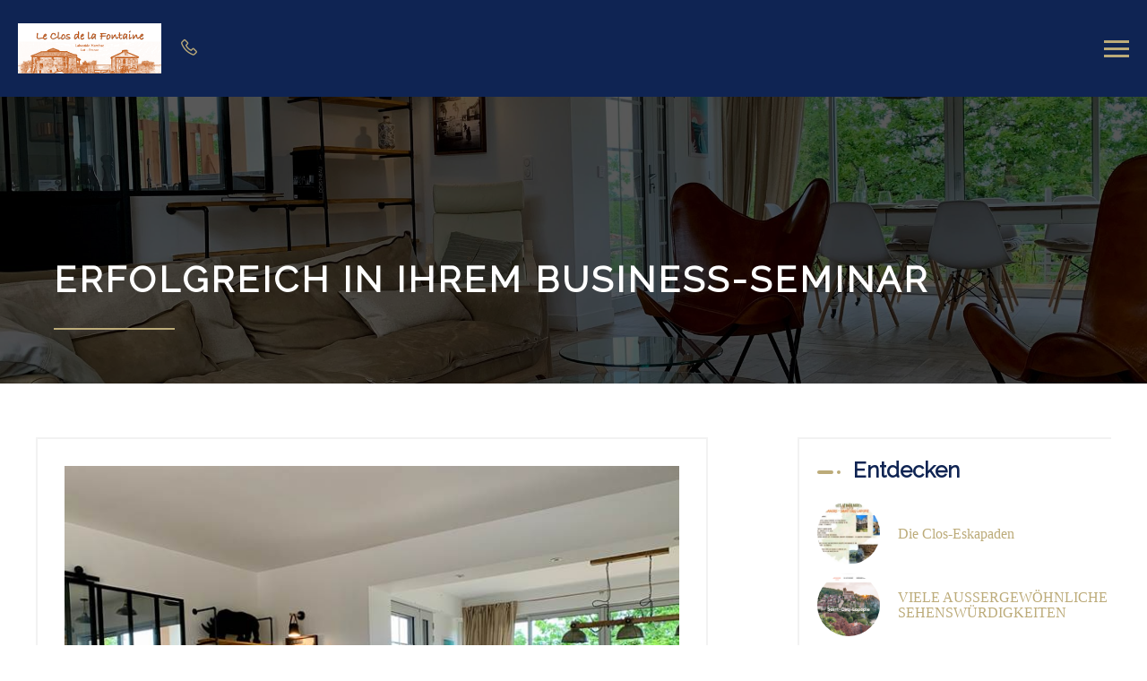

--- FILE ---
content_type: text/html
request_url: https://www.closdelafontainelabastidemarnhac.com/de-DE/Pr%C3%A4sentation/erfolgreich-in-ihrem-business-seminar.html
body_size: 9317
content:










<!DOCTYPE html>
<html lang="de" culture="de-DE">

<head>
    <title>Erfolgreich in Ihrem Business-Seminar - Le Clos de la Fontaine Maison d'H&#244;tes de Charme &amp; SPA - CAHORS - LABASTIDE MARNHAC - FRANCE</title>
    <meta name="description" content="Auf der Suche nach den wichtigsten Erfolgsfaktoren eines Seminars finden Sie hier: 1- Definieren Sie ein oder mehrere klare Ziele 2- W&#228;hlen Sie ein gu...">
    
<meta http-equiv="Content-Type" content="text/html; charset=UTF-8">
<meta charset="utf-8">
<meta http-equiv="X-UA-Compatible" content="IE=edge">
<meta name="viewport" content="width=device-width, initial-scale=1.0, maximum-scale=1.0, user-scalable=no">
<meta name="format-detection" content="telephone=no">
<meta name="apple-mobile-web-app-capable" content="yes">
<meta id="Meta-lang" http-equiv="content-language" content="de" data-date-format="dd/mm/yyyy">



    <link rel="canonical" href="" />
    <meta property="og:url" content="" />
    <meta property="og:title" content="Erfolgreich in Ihrem Business-Seminar" />
    <meta property="og:image" content="https://medias.elloha.com/crop-300x200/b13bcd4c-07d3-47e4-8323-a5363c015d99/salon-%26-salle-%c3%a0-manger.jpeg" />
    <meta property="og:description" content="Auf der Suche nach den wichtigsten Erfolgsfaktoren eines Seminars finden Sie hier:&lt;br&gt; 1- Definieren Sie ein oder mehrere &lt;strong&gt;klare Ziele&lt;/strong&gt;..." />
    <link rel="shortcut icon" type="image/x-icon" href="https://www.closdelafontainelabastidemarnhac.com/Logo Maison d'H&#244;tes CARR&#201;.jpg" />
    <link rel="preconnect" href="https://fonts.googleapis.com">
    <link rel="preconnect" href="https://fonts.gstatic.com" crossorigin>
    <link href="https://fonts.googleapis.com/css2?family=Raleway&amp;display=swap" rel="stylesheet">
    <link href="" rel="stylesheet">
    <link rel="stylesheet" type="text/css" href="https://static.elloha.com/webgen/css/line-awesome/line-awesome.min.css">
    <link rel="stylesheet" type="text/css" href="https://static.elloha.com/webgen/css/font-awesome.min.css">
    <link rel="stylesheet" type="text/css" href="https://static.elloha.com/webgen/css/fa-brands.min.css">
    <link rel="stylesheet" type="text/css" href="https://static.elloha.com/webgen/css/ionicons/ionicons.min.css">
    <link rel="stylesheet" type="text/css" href="https://unpkg.com/ionicons@4.5.10-0/dist/css/ionicons.min.css">
    <link rel="stylesheet" type="text/css" href="https://static.elloha.com/webgen/css/bootstrap/bootstrap-min.css">
    <link rel="stylesheet" type="text/css" href="https://static.elloha.com/webgen/css/slick.min.css">
    <link rel="stylesheet" type="text/css" href="https://static.elloha.com/webgen/css/slick-theme.min.css">
    <link rel="stylesheet" type="text/css" href="https://static.elloha.com/webgen/css/owl.carousel.2.3.4.min.css">
    <link rel="stylesheet" type="text/css" href="https://static.elloha.com/webgen/css/owl.theme.default.2.3.4.min.css">
    <link rel="stylesheet" type="text/css" href="https://static.elloha.com/webgen/css/jquery-ui.min.css">
    <link rel="stylesheet" type="text/css" href="https://static.elloha.com/webgen/css/lightgallery.min.css">
    <link rel="stylesheet" type="text/css" href="https://static.elloha.com/webgen/css/animate.min.css">
    <link rel="stylesheet" type="text/css" href="https://static.elloha.com/webgen/css/magnific-popup.min.css">
    <link rel="stylesheet" href="https://maxst.icons8.com/vue-static/landings/line-awesome/line-awesome/1.3.0/css/line-awesome.min.css">
    <link rel="stylesheet" href="https://code.jquery.com/ui/1.12.1/themes/base/jquery-ui.css">
    <link href="https://fonts.googleapis.com/css2?family=Inter:wght@400;700&display=swap" rel="stylesheet">
    <link rel="stylesheet" href="https://code.jquery.com/ui/1.12.1/themes/base/jquery-ui.css">
    <link rel="stylesheet" href="https://cdnjs.cloudflare.com/ajax/libs/jquery-modal/0.9.1/jquery.modal.min.css" />
    <link rel="stylesheet" href="https://cdnjs.cloudflare.com/ajax/libs/bootstrap-daterangepicker/3.0.5/daterangepicker.css">
    <link rel="stylesheet" type="text/css" href="https://www.closdelafontainelabastidemarnhac.com/css/common.min.css?v=Modele-04-01_">
    <link rel="stylesheet" type="text/css" href="https://www.closdelafontainelabastidemarnhac.com/css/elloha-template-04.min.css?v=Modele-04-01_">
    <link rel="stylesheet" type="text/css" href="https://www.closdelafontainelabastidemarnhac.com/css/custom.css?v=Modele-04-01_">
</head>
<body>
    <script>(function(i, s, o, g, r, a, m) {
			i['GoogleAnalyticsObject'] = r;
			i[r] = i[r] || function() { (i[r].q = i[r].q || []).push(arguments) }, i[r].l = 1 * new Date();
			a = s.createElement(o), m = s.getElementsByTagName(o)[0];
			a.async = 1;
			a.src = g;
			m.parentNode.insertBefore(a, m)
			})(window, document, 'script', '//www.google-analytics.com/analytics.js', 'ga');
			ga('create', '', 'auto', { allowLinker: true, cookieDomain: 'auto' });
			ga('require', 'linker');
			ga('linker:autoLink', ['reservation.elloha.com']);
			// Tjs utiliser clientId. Utilisé dans le js des widgets Be (widget-loader.js)
			var clientId;
			ga(function(tracker) {
				clientId = tracker.get('linkerParam');
			});
			ga('create', 'UA-72326222-3', 'auto', { allowLinker: true, cookieDomain: 'auto', name: 'clientTracker' });
			ga('clientTracker.require', 'linker');ga('clientTracker.linker:autoLink', ['reservation.elloha.com']);
			ga('send', 'pageview');
			ga('clientTracker.send','pageview',{'dimension1': '857816bc-182a-4a2d-9a38-a49b7c7b16e3'});</script>
<script async src='https://www.googletagmanager.com/gtag/js?id=G-GZPYVD4RQ0'></script>
                    <script>
                        window.dataLayer = window.dataLayer || [];
                        function gtag() { dataLayer.push(arguments); }
                        gtag('js', new Date());
                        gtag('config', 'G-GZPYVD4RQ0');
                        
                        gtag('event', 'view_website', {"product_id":"857816bc-182a-4a2d-9a38-a49b7c7b16e3","product_name":"Le Clos de la Fontaine Maison d'Hôtes de Charme & SPA - CAHORS","product_category":"CH","distributor_id":"7d3153c2-a93a-4799-86ce-d4cea9383d5f","distributor_name":"Le Clos de la Fontaine Maison d'Hôtes de Charme & SPA - CAHORS"});
                        gtag('event', 'page_view', {"product_id":"857816bc-182a-4a2d-9a38-a49b7c7b16e3","product_name":"Le Clos de la Fontaine Maison d'Hôtes de Charme & SPA - CAHORS","product_category":"CH","distributor_id":"7d3153c2-a93a-4799-86ce-d4cea9383d5f","distributor_name":"Le Clos de la Fontaine Maison d'Hôtes de Charme & SPA - CAHORS"});
                    </script>
    
    <div class="main-content-wrapper">

        <header class="section-header clearfix">
            <div class="bottom-header">
                <div class="logo">
                    <a class="logo-top logo-w img-responsive " href="https://www.closdelafontainelabastidemarnhac.com/de-DE/">
                        <img src="https://medias.elloha.com/300x200/842503b3-0a3b-4201-9548-dd5a74a81621/logo-maison-d-hotes.png" alt="Le Clos de la Fontaine Maison d'H&#244;tes de Charme &amp; SPA - CAHORS">
                        
                    </a>
                </div>
                <nav class="nav" role="navigation">
                    <ul class="menu">
                        <li class="link-menu">
                            <a class="a-menu" href="#" aria-haspopup="true">Entdecken</a>
                            <ul class="sub-menu dropdown" aria-label="submenu">
                                <li><a class="a-submenu" href="https://www.closdelafontainelabastidemarnhac.com/de-DE/Pr&#228;sentation/die-clos-eskapaden.html">Die Clos-Eskapaden</a></li>
                                <li><a class="a-submenu" href="https://www.closdelafontainelabastidemarnhac.com/de-DE/Pr&#228;sentation/viele-aussergewohnliche-sehenswurdigkeiten.html">VIELE AUSSERGEW&#214;HNLICHE SEHENSW&#220;RDIGKEITEN</a></li>
                                <li><a class="a-submenu" href="https://www.closdelafontainelabastidemarnhac.com/de-DE/Pr&#228;sentation/les-randonnees-autour-de-cahors.html">LES RANDONNEES AUTOUR DE CAHORS</a></li>
                                <li><a class="a-submenu" href="https://www.closdelafontainelabastidemarnhac.com/de-DE/Pr&#228;sentation/zeit-fur-dich-eine-massage.html">Zeit f&#252;r dich: eine Massage</a></li>
                                <li><a class="a-submenu" href="https://www.closdelafontainelabastidemarnhac.com/de-DE/Pr&#228;sentation/haus-marlas-cahors.html">Haus MARLAS CAHORS</a></li>
                                <li><a class="a-submenu" href="https://www.closdelafontainelabastidemarnhac.com/de-DE/Pr&#228;sentation/erfolgreich-in-ihrem-business-seminar.html">Erfolgreich in Ihrem Business-Seminar</a></li>
                                <li><a class="a-submenu" href="https://www.closdelafontainelabastidemarnhac.com/de-DE/Pr&#228;sentation/foire-aux-questions-profitez-des-reponses-aux-questions-qu-on-a-pu-nous-poser-.html">Foire Aux Questions ? - Profitez des r&#233;ponses aux questions qu'on a pu nous poser.</a></li>
                                <li><a class="a-submenu" href="https://www.closdelafontainelabastidemarnhac.com/de-DE/Pr&#228;sentation/actualites.html">ACTUALITES</a></li>
                            </ul>
                        </li>
                        <li class="link-menu">
                            <a class="a-menu" href="#" aria-haspopup="true">Unterk&#252;nfte</a>
                            <ul class="sub-menu dropdown" aria-label="submenu">
                                <li><a class="a-submenu" href="https://www.closdelafontainelabastidemarnhac.com/de-DE/Unterk&#252;nfte.html">Alle Unterk&#252;nfte anzeigen</a> </li>
                                <li><a class="a-submenu" href="https://www.closdelafontainelabastidemarnhac.com/de-DE/Unterk&#252;nfte/clos-de-la-fontaine-maison-complete-10-personnes-.html">CLOS DE LA FONTAINE (Maison compl&#232;te - 10 personnes)</a></li>
                                <li><a class="a-submenu" href="https://www.closdelafontainelabastidemarnhac.com/de-DE/Unterk&#252;nfte/chambre-terrasse-romarin-2-personnes.html">Chambre Terrasse Romarin 2 personnes</a></li>
                                <li><a class="a-submenu" href="https://www.closdelafontainelabastidemarnhac.com/de-DE/Unterk&#252;nfte/chambre-d-hotes-lavande-2-personnes.html">Chambre d'H&#244;tes Lavande 2 personnes</a></li>
                                <li><a class="a-submenu" href="https://www.closdelafontainelabastidemarnhac.com/de-DE/Unterk&#252;nfte/chambre-d-hotes-coriandre-2-personnes.html">Chambre d'H&#244;tes Coriandre 2 personnes</a></li>
                                <li><a class="a-submenu" href="https://www.closdelafontainelabastidemarnhac.com/de-DE/Unterk&#252;nfte/chambre-d-hotes-safran-du-quercy-2-a-4-personnes.html">Chambre d'H&#244;tes Safran du Quercy 2 &#224; 4 personnes</a></li>
                                <li><a class="a-submenu" href="https://www.closdelafontainelabastidemarnhac.com/de-DE/Unterk&#252;nfte/besondere-nachtwanderer-saint-jacques-de-compostela.html">Besondere Nachtwanderer Saint Jacques de Compostela</a></li>
                            </ul>
                        </li>
                        <li class="link-menu">
                            <a class="a-menu" href="https://www.closdelafontainelabastidemarnhac.com/de-DE/Nachrichten.html">Nachrichten</a>
                        </li>
                        <li class="link-menu">
                            <a class="a-menu" href="https://www.closdelafontainelabastidemarnhac.com/de-DE/Kontakt.html">Kontakt</a>
                        </li>
                        <li class="link-menu">
                            <a class="a-menu" href="https://www.closdelafontainelabastidemarnhac.com/de-DE/Online-Buchung.html">Buchen</a>
                        </li>
                        <li class="link-menu pull-right language langs-magic">
                            <a href="#" aria-haspopup="true">
                                <img class="flag" src="https://static.elloha.com/webgen/img/flags/de-DE.png" alt="de-DE">
                            </a>
                            <ul class="sub-menu dropdown" aria-label="submenu">
                                <li>
                                    <a class="a-submenu" href="https://www.closdelafontainelabastidemarnhac.com" lang="fr">
                                        <img class="flag" src="https://static.elloha.com/webgen/img/flags/fr-FR.png" alt="fr-FR">
                                    </a>
                                </li>
                                <li>
                                    <a class="a-submenu" href="https://www.closdelafontainelabastidemarnhac.com/en-GB" lang="en">
                                        <img class="flag" src="https://static.elloha.com/webgen/img/flags/en-GB.png" alt="en-GB">
                                    </a>
                                </li>
                                <li>
                                    <a class="a-submenu" href="https://www.closdelafontainelabastidemarnhac.com/es-ES" lang="es">
                                        <img class="flag" src="https://static.elloha.com/webgen/img/flags/es-ES.png" alt="es-ES">
                                    </a>
                                </li>
                                <li>
                                    <a class="a-submenu" href="https://www.closdelafontainelabastidemarnhac.com/nl-NL" lang="nl">
                                        <img class="flag" src="https://static.elloha.com/webgen/img/flags/nl-NL.png" alt="nl-NL">
                                    </a>
                                </li>
                            </ul>
                        </li>
                    </ul>
                </nav>
            </div>
        
            <div class="mobile-nav">
                <div class="logo">
                    <a class="logo-top logo-w img-responsive " href="https://www.closdelafontainelabastidemarnhac.com/de-DE/">
                        <img src="https://medias.elloha.com/300x200/842503b3-0a3b-4201-9548-dd5a74a81621/logo-maison-d-hotes.png" alt="Le Clos de la Fontaine Maison d'H&#244;tes de Charme &amp; SPA - CAHORS">
                        
                    </a>
                </div>
                <div class="mobile-menu-phone">
                    <a href="tel:+33 7 81 76 76 87">
                        <i class="las la-phone"></i>
                    </a>
                </div>
                <div class="navbar-toggler">
                    <span></span>
                    <span></span>
                    <span></span>
                </div>
                <nav class="nav">
                    <div class="menu-mobile">
                        <span class="close-mobile-nav">&times;</span>
                        <ul class="menu">
                            <li>
                                <a href="#">Entdecken</a>
                                <ul>
                                    <li><a href="https://www.closdelafontainelabastidemarnhac.com/de-DE/Pr&#228;sentation/die-clos-eskapaden.html">Die Clos-Eskapaden</a></li>
                                    <li><a href="https://www.closdelafontainelabastidemarnhac.com/de-DE/Pr&#228;sentation/viele-aussergewohnliche-sehenswurdigkeiten.html">VIELE AUSSERGEW&#214;HNLICHE SEHENSW&#220;RDIGKEITEN</a></li>
                                    <li><a href="https://www.closdelafontainelabastidemarnhac.com/de-DE/Pr&#228;sentation/les-randonnees-autour-de-cahors.html">LES RANDONNEES AUTOUR DE CAHORS</a></li>
                                    <li><a href="https://www.closdelafontainelabastidemarnhac.com/de-DE/Pr&#228;sentation/zeit-fur-dich-eine-massage.html">Zeit f&#252;r dich: eine Massage</a></li>
                                    <li><a href="https://www.closdelafontainelabastidemarnhac.com/de-DE/Pr&#228;sentation/haus-marlas-cahors.html">Haus MARLAS CAHORS</a></li>
                                    <li><a href="https://www.closdelafontainelabastidemarnhac.com/de-DE/Pr&#228;sentation/erfolgreich-in-ihrem-business-seminar.html">Erfolgreich in Ihrem Business-Seminar</a></li>
                                    <li><a href="https://www.closdelafontainelabastidemarnhac.com/de-DE/Pr&#228;sentation/foire-aux-questions-profitez-des-reponses-aux-questions-qu-on-a-pu-nous-poser-.html">Foire Aux Questions ? - Profitez des r&#233;ponses aux questions qu'on a pu nous poser.</a></li>
                                    <li><a href="https://www.closdelafontainelabastidemarnhac.com/de-DE/Pr&#228;sentation/actualites.html">ACTUALITES</a></li>
                                </ul>
                            </li>
                            <li>
                                <a href="#">Unterk&#252;nfte</a>
                                <ul>
                                    <li><a href="https://www.closdelafontainelabastidemarnhac.com/de-DE/Unterk&#252;nfte.html">Alle Unterk&#252;nfte anzeigen</a> </li>
                                    <li><a href="https://www.closdelafontainelabastidemarnhac.com/de-DE/Unterk&#252;nfte/clos-de-la-fontaine-maison-complete-10-personnes-.html">CLOS DE LA FONTAINE (Maison compl&#232;te - 10 personnes)</a></li>
                                    <li><a href="https://www.closdelafontainelabastidemarnhac.com/de-DE/Unterk&#252;nfte/chambre-terrasse-romarin-2-personnes.html">Chambre Terrasse Romarin 2 personnes</a></li>
                                    <li><a href="https://www.closdelafontainelabastidemarnhac.com/de-DE/Unterk&#252;nfte/chambre-d-hotes-lavande-2-personnes.html">Chambre d'H&#244;tes Lavande 2 personnes</a></li>
                                    <li><a href="https://www.closdelafontainelabastidemarnhac.com/de-DE/Unterk&#252;nfte/chambre-d-hotes-coriandre-2-personnes.html">Chambre d'H&#244;tes Coriandre 2 personnes</a></li>
                                    <li><a href="https://www.closdelafontainelabastidemarnhac.com/de-DE/Unterk&#252;nfte/chambre-d-hotes-safran-du-quercy-2-a-4-personnes.html">Chambre d'H&#244;tes Safran du Quercy 2 &#224; 4 personnes</a></li>
                                    <li><a href="https://www.closdelafontainelabastidemarnhac.com/de-DE/Unterk&#252;nfte/besondere-nachtwanderer-saint-jacques-de-compostela.html">Besondere Nachtwanderer Saint Jacques de Compostela</a></li>
                                </ul>
                            </li>
                            <li>
                                <a href="https://www.closdelafontainelabastidemarnhac.com/de-DE/Nachrichten.html">Nachrichten</a>
                            </li>
                            <li>
                                <a href="https://www.closdelafontainelabastidemarnhac.com/de-DE/Kontakt.html">Kontakt</a>
                            </li>
                            <li>
                                <a href="https://www.closdelafontainelabastidemarnhac.com/de-DE/Online-Buchung.html">Buchen</a>
                            </li>
                            <li class="language langs-magic">
                                <a href="#" aria-haspopup="true">
                                    <img class="flag" src="https://static.elloha.com/webgen/img/flags/de-DE.png" alt="de-DE">
                                </a>
                                <ul>
                                    <li><a href="https://www.closdelafontainelabastidemarnhac.com" lang="fr"><img class="flag" src="https://static.elloha.com/webgen/img/flags/fr-FR.png" alt="fr-FR"></a></li>
                                    <li><a href="https://www.closdelafontainelabastidemarnhac.com/en-GB" lang="en"><img class="flag" src="https://static.elloha.com/webgen/img/flags/en-GB.png" alt="en-GB"></a></li>
                                    <li><a href="https://www.closdelafontainelabastidemarnhac.com/es-ES" lang="es"><img class="flag" src="https://static.elloha.com/webgen/img/flags/es-ES.png" alt="es-ES"></a></li>
                                    <li><a href="https://www.closdelafontainelabastidemarnhac.com/nl-NL" lang="nl"><img class="flag" src="https://static.elloha.com/webgen/img/flags/nl-NL.png" alt="nl-NL"></a></li>
                                </ul>
                            </li>
                        </ul>
                    </div>
        
                </nav>
            </div>
        </header>

        <main class="content-site PageRedac">
            <section class="section-title-page" style="background-image: url(https://medias.elloha.com/crop-2200x800/b13bcd4c-07d3-47e4-8323-a5363c015d99/salon-%26-salle-%c3%a0-manger.jpeg);">
                <div class="opacity-title">
                    <div class="big-title">
                        <h1>Erfolgreich in Ihrem Business-Seminar</h1>
                    </div>
                </div>
            </section>

            <div class="section-news">
                <div class="content-news">
                    <div class="content-left">
                        <div class="list-news">
                            <div class="owl-wrapper">
                                <div class="owl-carousel owl-theme slider-page">
                                    <div class="photo-page">
                                        <img src="https://medias.elloha.com/crop-700x600/b13bcd4c-07d3-47e4-8323-a5363c015d99/salon-%26-salle-%c3%a0-manger.jpeg" alt="Salon &amp; salle a&#768; manger">
                                        <p class="legend">Salon &amp; salle a&#768; manger</p>
                                    </div>
                                    <div class="photo-page">
                                        <img src="https://medias.elloha.com/crop-700x600/7d822d38-664e-4b3b-ab98-c0634a7a98c7/salon.jpeg" alt="Salon">
                                        <p class="legend">Salon</p>
                                    </div>
                                    <div class="photo-page">
                                        <img src="https://medias.elloha.com/crop-700x600/73f82332-58fd-42ad-9ada-9f97c61cbf98/vue-chateau-labastide-marnhac.jpeg" alt="Vue Chateau Labastide Marnhac">
                                        <p class="legend">Vue Chateau Labastide Marnhac</p>
                                    </div>
                                    <div class="photo-page">
                                        <img src="https://medias.elloha.com/crop-700x600/aa7efdbf-901a-4f66-b5ea-ea1c7d4a2f9f/jacuzzi-et-zone-d%c3%a9tente.jpeg" alt="Jacuzzi et Zone de&#769;tente">
                                        <p class="legend">Jacuzzi et Zone de&#769;tente</p>
                                    </div>
                                    <div class="photo-page">
                                        <img src="https://medias.elloha.com/crop-700x600/b4792bbb-d58b-4bea-9c3b-261d0f6e4215/vue-d-ensemble.jpeg" alt="Vue d'ensemble">
                                        <p class="legend">Vue d'ensemble</p>
                                    </div>
                                </div>
                            </div>
                            <div class="description">Auf der Suche nach den wichtigsten Erfolgsfaktoren eines Seminars finden Sie hier:<br> 1- Definieren Sie ein oder mehrere <strong>klare Ziele</strong><br> 2- Wählen Sie ein <strong>gutes Thema</strong><br> Im Einklang mit den Werten des Veranstalters (Gastronomie, Sport, grüne Seminare, Entspannung und Wohlbefinden, Önologie ...)<br> 3- Schätzen Sie das <strong>Budget richtig ein</strong><br> 4- Finde ein <strong>gutes Date</strong><br> 5- Wählen Sie den <strong>idealen Ort</strong><br> "Zögern Sie nicht besonders, den Rahmen der Arbeit aufzugeben"<br> Quellen:<br> https://www.les4verites.info/ organisation-dun-seminaire-d entreprise-les-facteurs-cles-de-la-reussite/<br><br><br> Le Clos de la Fontaine kann Ihnen sicherlich zum Erfolg Ihres Seminars verhelfen:<br> - 1h15 vom Flughafen Toulouse Blagnac, 35 Minuten von Montauban, 10 Minuten von Cahors<br> - Labastide Marnhac im Herzen von LOT bietet Ihnen seine Schätze mit seinen atemberaubenden Landschaften, seiner Küche aus dem Südwesten, seinem reichen Weinanbaugebiet und seinem jahrhundertealten kulturellen und historischen Erbe<br> - Ein Raum im menschlichen Maßstab inmitten einer Umgebung, die der Entspannung förderlich ist<br>- 4 Schlafzimmer von mehr als 20 m2 mit eigenem Bad<br> - Möglichkeit von 7 Einzelbetten<br> - Ein charmanter Ort, der mit einem Outdoor-SPA ausgestattet ist, um Harmonie, Ruhe und Entspannung zu verbinden<br> - Mehr als 100 m2 Gemeinschaftsraum im Inneren, der für Austausch und Geselligkeit geeignet ist (Besprechungstisch, Innen- und Außenlounges usw.)<br> - Mehr als 200 m2 als Terrasse ausgestattete Außenflächen<br> - Möglichkeit, Mahlzeiten, Ihre Pausen an Ihre Wünsche anzupassen<br> - Eine echte Anpassungsfähigkeit, um dieses Ereignis zu einem Moment zu machen, der Ihnen ähnelt, einen Moment, der Sie zusammenführt,<br><br> Zögern Sie also nicht, uns zu kontaktieren, um zu sehen, was wir für Sie tun können.<br> Das Clos de la Fontaine<br> Catherine und Didier KETTNER<br> closdelafontaine.lot@gmail.com<br> +33781767687<br><br><br><br><br><br></div>
                        </div>
                    </div>
                    <div class="content-right ">
                        <div class="menu-right">
                            <div class="sidebar-title"><h3>Entdecken</h3></div>
                            <a href="https://www.closdelafontainelabastidemarnhac.com/de-DE/Pr&#228;sentation/die-clos-eskapaden.html">
                                <div class="news-post">
                                    <div class="post-thumb background-img bg-img" style="background-image: url(https://medias.elloha.com/crop-150x150/6a33faef-b073-471a-9188-c82fe0d6d091/1.jpg) "></div>
                                    <h4>Die Clos-Eskapaden</h4>
                                </div>
                            </a>
                            <a href="https://www.closdelafontainelabastidemarnhac.com/de-DE/Pr&#228;sentation/viele-aussergewohnliche-sehenswurdigkeiten.html">
                                <div class="news-post">
                                    <div class="post-thumb background-img bg-img" style="background-image: url(https://medias.elloha.com/crop-150x150/c088c391-8d07-4a2f-a66a-5841bc6904b6/capture-d%e2%80%99%c3%a9cran-2021-10-26-%c3%a0-12.25.06.png) "></div>
                                    <h4>VIELE AUSSERGEW&#214;HNLICHE SEHENSW&#220;RDIGKEITEN</h4>
                                </div>
                            </a>
                            <a href="https://www.closdelafontainelabastidemarnhac.com/de-DE/Pr&#228;sentation/les-randonnees-autour-de-cahors.html">
                                <div class="news-post">
                                    <div class="post-thumb background-img bg-img" style="background-image: url(https://medias.elloha.com/crop-150x150/b30297b4-40de-4d66-9973-5108aa9fc3ac/tempimagewc437j.jpg) "></div>
                                    <h4>LES RANDONNEES AUTOUR DE CAHORS</h4>
                                </div>
                            </a>
                            <a href="https://www.closdelafontainelabastidemarnhac.com/de-DE/Pr&#228;sentation/zeit-fur-dich-eine-massage.html">
                                <div class="news-post">
                                    <div class="post-thumb background-img bg-img" style="background-image: url(https://medias.elloha.com/crop-150x150/d1ae1aa6-08d4-457e-9765-a8ae0a08f661/image-reflexo.jpg) "></div>
                                    <h4>Zeit f&#252;r dich: eine Massage</h4>
                                </div>
                            </a>
                            <a href="https://www.closdelafontainelabastidemarnhac.com/de-DE/Pr&#228;sentation/haus-marlas-cahors.html">
                                <div class="news-post">
                                    <div class="post-thumb background-img bg-img" style="background-image: url(https://medias.elloha.com/crop-150x150/77cf479a-b641-46e6-9a07-f6443acb0082/photo-edito.jpg) "></div>
                                    <h4>Haus MARLAS CAHORS</h4>
                                </div>
                            </a>
                            <a href="https://www.closdelafontainelabastidemarnhac.com/de-DE/Pr&#228;sentation/erfolgreich-in-ihrem-business-seminar.html">
                                <div class="news-post">
                                    <div class="post-thumb background-img bg-img" style="background-image: url(https://medias.elloha.com/crop-150x150/b13bcd4c-07d3-47e4-8323-a5363c015d99/salon-%26-salle-%c3%a0-manger.jpeg) "></div>
                                    <h4>Erfolgreich in Ihrem Business-Seminar</h4>
                                </div>
                            </a>
                            <a href="https://www.closdelafontainelabastidemarnhac.com/de-DE/Pr&#228;sentation/foire-aux-questions-profitez-des-reponses-aux-questions-qu-on-a-pu-nous-poser-.html">
                                <div class="news-post">
                                    <div class="post-thumb background-img bg-img" style="background-image: url(https://medias.elloha.com/crop-150x150/1660be65-e844-4706-925c-affb77d77233/IMG_9184.jpeg) "></div>
                                    <h4>Foire Aux Questions ? - Profitez des r&#233;ponses aux questions qu'on a pu nous poser.</h4>
                                </div>
                            </a>
                            <a href="https://www.closdelafontainelabastidemarnhac.com/de-DE/Pr&#228;sentation/actualites.html">
                                <div class="news-post">
                                    <div class="post-thumb background-img bg-img" style="background-image: url(https://medias.elloha.com/crop-150x150/fb6dc996-2825-4043-9332-d37aa0228643/365.jpg) "></div>
                                    <h4>ACTUALITES</h4>
                                </div>
                            </a>
                        </div>
                    </div>
                </div>
            </div>

            <div class="section-newsletter">
                <div class="bg-img" style="background: linear-gradient(to top, #00000090, #00000090), url(https://static.elloha.com/webgen/img/contact.jpg) no-repeat center; background-size: cover !important;">
                    <div class="newsletter-content">
                        <div class="icon-big"><i class="las la-envelope title-white"></i></div>
                        <div class="section-title">
                            <h2>Erhalten Sie Nachrichten und Sonderangebote per E-Mail</h2>
                        </div>
                        <form id="Nl-form-footer" action="" method="GET" class="form-inline form-newsletter">
                            <button id="Nl-footer-submit" class="pull-right" type="button">OK</button>
                            <div class="hp">
                                <label>Si vous �tes un humain, laissez ce champ vide</label>
                                <input type="text" name="comment" id="Hp-footer">
                            </div>
                            <input id="Nl-footer-email" name="Nl-footer-email" type="email" placeholder="Ihre E-Mail-Adresse" class="form-control" data-error="Bitte geben Sie eine g&#252;ltige E-Mail-Adresse ein" required>
                            <p id="Nl-footer-result" class="form-result hidden"></p>
            
                            <div id="blockCaptcha" class="d-none hcaptcha"> </div>
                        </form>
                    </div>
                </div>
            </div>

            <footer class="section-footer">
                <div class="content-footer">
                    <div class="col-footer left-logo">
                        <a class="logo-footer " href="https://www.closdelafontainelabastidemarnhac.com/de-DE/">
                            <img src="https://medias.elloha.com/300x200/842503b3-0a3b-4201-9548-dd5a74a81621/logo-maison-d-hotes.png" alt="Le Clos de la Fontaine Maison d'H&#244;tes de Charme &amp; SPA - CAHORS">
                            
                        </a>
                    </div>
                    <div class="col-footer center-address">
                        <p>
                            Le Clos de la Fontaine Maison d'H&#244;tes de Charme &amp; SPA - CAHORS<sup class="rating-stars"></sup><br>
                            444 Chemin Du Moulin Et De La Fontaine,<br>
                            444 Chemin Du Moulin Et De La Fontaine,<br>
                            46090 LABASTIDE MARNHAC - FRANCE
                        </p>
                    </div>
                    <div class="col-footer center-contact">
                        <p>
                            <a href="tel:+33 7 81 76 76 87"><i class="las la-phone"></i>+33 7 81 76 76 87</a><br />
                            <a class="dynamic-mail-to"><i class="las la-envelope"></i>E-Mail-Kontakt</a><br />
                        </p>
                    </div>
                    <div class="col-footer right-social-info">
                        
                        <a href="https://www.facebook.com/Le-Clos-de-la-Fontaine-SPA-Cahors-103125801984913" target="_blank"><i class="lab la-facebook-f"></i></a>
                        
                        
                        <a href="https://www.youtube.com/@leclosdelafontainelabastid6192" target="_blank"><i class="lab la-youtube"></i></a>
                        <a href="https://www.instagram.com/closdelafontaine/?hl=fr" target="_blank"><i class="lab la-instagram"></i></a>
                        
                        
                    </div>
                </div>
            
                <div class="bottom-footer">
                    <p class="text-center cgv-etc">
                        <a href="https://www.closdelafontainelabastidemarnhac.com/de-DE/Rechtliche Hinweise.html">Rechtliche Hinweise</a>
                        <span class="trait-vertical">|</span>
                        <a href="https://www.closdelafontainelabastidemarnhac.com/de-DE/allgemeine-Verkaufsbedingungen.html">Allgemeine Verkaufsbedingungen</a>
                    </p>
                </div>
            
            
                <div class="partners">
                    <a href="https://www.tourisme-lot.com" target="_blank"><img src="https://medias.elloha.com/300x200/488786da-2649-402c-9371-03b9f537b8ae/unknown.png" alt="Pr&#233;parez votre s&#233;jour"></a>
                </div>
            
                <div class="footer-copyright">
                    <p class="copyright">
                        &#169; 2025 Le Clos de la Fontaine Maison d'H&#244;tes de Charme &amp; SPA - CAHORS<sup class="rating-stars"></sup>
                        <span class="trait-vertical">|</span>
                        Erm&#246;glicht durch <a href="http://www.elloha.com/fr/" target="_blank"><img src="https://static.elloha.com/webgen/img/elloha-white.png" alt=" "></a>
                    </p>
                </div>
            
                <div class="scroll-holder text-center">
                    <a href="javascript:" id="scroll-to-top"><i class="las la-arrow-down"></i></a>
                </div>
            </footer>
        </main>

    </div>

    <script type="text/javascript" src="https://static.elloha.com/webgen/js/jquery-2.2.4.min.js"></script>
    <script src="https://code.jquery.com/ui/1.12.1/jquery-ui.min.js"></script>
    <script type="text/javascript" src="https://www.closdelafontainelabastidemarnhac.com/js/parallax.min.js"></script>
    <script type="text/javascript" src="https://static.elloha.com/webgen/js/plugins.min.js"></script>
    <script type="text/javascript" src="https://static.elloha.com/webgen/js/jquery.slick/1.5.7/slick.min.js"></script>
    <script type="text/javascript" src="https://static.elloha.com/webgen/js/owl.carousel.2.3.4.min.js"></script>
    <script type="text/javascript" src="https://static.elloha.com/webgen/js/bootstrap/bootstrap-min.js"></script>
    <script type="text/javascript" src="https://static.elloha.com/webgen/js/mandrill/mandrill.min.js"></script>
    <script src="https://cdn.apple-mapkit.com/mk/5.x.x/mapkit.core.js" crossorigin async data-callback="initMapKit" data-libraries="map" data-initial-token="eyJhbGciOiJFUzI1NiIsInR5cCI6IkpXVCIsImtpZCI6IjlVRzk3ODVEMkQifQ.eyJpYXQiOjE3Njg4OTMxMzAuNDM1Njc5MiwiZXhwIjoxNzcxNTcxNTMwLjQzNTY3OTIsImlzcyI6Ijk3NTJTREFNQ1oiLCJvcmlnaW4iOiJodHRwczovL3d3dy5jbG9zZGVsYWZvbnRhaW5lbGFiYXN0aWRlbWFybmhhYy5jb20ifQ.QOWs-7tBmgw91rov_VmOxRzzAz7yKt_QmAZEPHO9k2RdgU1l5zqfk93Y404BWDM60XjKOuFiGD6BSEfMwGdaQg"></script>
    <script type="text/javascript" src="https://static.elloha.com/webgen/js/skycons.min.js"></script>
    <script type="text/javascript" src="https://static.elloha.com/webgen/js/lightgallery-all.min.js"></script>
    <script type="text/javascript" src="https://www.closdelafontainelabastidemarnhac.com/js/config.js?v=Modele-04-01_"></script>
    <script type="text/javascript" src="https://static.elloha.com/webgen/js/jquery.countdown.min.js"></script>
    <script type="text/javascript" src="https://static.elloha.com/webgen/js/jquery.fittext.min.js"></script>
    <script type="text/javascript" src="https://static.elloha.com/webgen/js/jquery.validate.min.js"></script>
    <script type="text/javascript" src="https://static.elloha.com/webgen/js/jquery.ebcaptcha.min.js"></script>
    <script type="text/javascript" src="https://static.elloha.com/webgen/js/masonry.pkgd.min.js"></script>
    <script src="https://cdnjs.cloudflare.com/ajax/libs/moment.js/2.29.1/moment.min.js"></script>
    <script src="https://cdnjs.cloudflare.com/ajax/libs/bootstrap-daterangepicker/3.0.5/daterangepicker.js"></script>
    <script src="https://cdnjs.cloudflare.com/ajax/libs/jquery-modal/0.9.1/jquery.modal.min.js"></script>
    <script type="text/javascript" src="https://www.closdelafontainelabastidemarnhac.com/js/common.min.js"></script>
    <script type="text/javascript" src="https://www.closdelafontainelabastidemarnhac.com/js/elloha-template-04.min.js"></script>
    <script src="https://static.elloha.com/webgen/js/newcookieconsent.min.js"></script>
    <script src="https://js.hcaptcha.com/1/api.js"></script>
    
    
</body>

</html>

--- FILE ---
content_type: text/css
request_url: https://www.closdelafontainelabastidemarnhac.com/css/elloha-template-04.min.css?v=Modele-04-01_
body_size: 10649
content:
*{margin:0;padding:0;-webkit-box-sizing:border-box;-moz-box-sizing:border-box;box-sizing:border-box}body,html{width:100%;height:100%;margin:0;padding:0}body{font-size:16px;font-family:var(--font-text);font-weight:300;line-height:1.4em;color:var(--color-text);background-color:var(--color-bg-1)}a,a:link,a:visited,a:focus,a:hover{color:var(--color-link);font-weight:500;font-size:16px;text-decoration:none;font-family:var(--font-text);transition:all .3s ease-in-out;-webkit-transition:all .3s ease-in-out;-moz-transition:all .3s ease-in-out;-o-transition:all .3s ease-in-out;text-decoration:none;outline:0 solid transparent}a:hover,a:focus{transition:all .3s ease-in-out;-webkit-transition:all .3s ease-in-out;-moz-transition:all .3s ease-in-out;-o-transition:all .3s ease-in-out;text-decoration:none;outline:0 solid transparent}h1,h2,h3,h5,h6{color:var(--color-title)!important;line-height:1.3;margin-top:0;margin-bottom:0}h1,.h1{font-size:40px;font-family:var(--font-title);color:var(--color-title);font-weight:700;text-align:center}h2,.h2,h2.big-title{font-family:var(--font-title);color:var(--color-title);font-weight:500;font-size:30px;line-height:1.5em;text-transform:uppercase}h2.big-title{position:relative;z-index:1;padding-bottom:30px;margin-bottom:50px;position:relative;text-align:left}h2.big-title:after{border-bottom:2px solid;border-color:inherit;bottom:-5px;content:"";left:0;position:absolute;width:100px}h3,.h3,h3.title-blocs{color:var(--color-title);font-family:var(--font-title);font-weight:500;font-size:24px;line-height:1.2em}a h3.title-blocs{margin-bottom:0}h4,.h4{font-size:20px;font-weight:500}h5,.h5{font-size:16px;font-weight:500}.title-white{color:var(--color-text-white)!important}@media(max-width:480px){body{font-size:14px}h1,.h1{font-size:30px}h2,.h2{font-size:24px}h3,.h3{font-size:20px}h4,.h4{font-size:18px}h5,.h5{font-size:14px}}section{display:block;width:100%;margin:0;padding:0}.justify-content-between{-webkit-box-pack:justify;-ms-flex-pack:justify;justify-content:space-between}ul{margin:0}ul li{list-style:none}.list-news ul li{list-style:inherit}img{height:auto;max-width:100%}.mt-15{margin-top:15px}.mt-30{margin-top:30px}.mt-40{margin-top:40px}.mt-50{margin-top:50px}.mt-80{margin-top:80px}.mb-15{margin-bottom:15px}.mb-20{margin-bottom:20px}.mb-30{margin-bottom:30px}.mb-40{margin-bottom:40px}.mb-50{margin-bottom:50px}.mb-80{margin-bottom:80px}.p-40{padding:40px}.pt-20{padding-top:20px}.pt-30{padding-top:30px}.pt-40{padding-top:40px}.pt-50{padding-top:50px}.pt-60{padding-top:60px}.pt-80{padding-top:80px}.pb-20{padding-bottom:20px}.pb-30{padding-bottom:30px}.pb-40{padding-bottom:40px}.pb-50{padding-bottom:50px}.pb-60{padding-bottom:60px}.pb-80{padding-bottom:80px}.pl-40{padding-left:40px}.pr-40{padding-right:40px}.padding-4060{padding:40px 60px}.padding-80100{padding:40px}.section-contact .infos-contact .text-center .description a,.section-contact .infos-contact .text-center .description a:hover{font-family:var(--font-text);font-weight:500;line-height:1.7em;font-size:16px;color:var(--color-link)}.bg-img{background-size:cover;background-position:center center;background-repeat:no-repeat}.zone-texte{white-space:pre-line}.link-dark,.link-white,.link-border-black,.nl-modal .right .btn-primary{display:inline-block;padding:10px 15px;line-height:30px;min-height:54px;width:auto;transition:all .3s}.link-dark,.nl-modal .right .btn-primary{background-color:transparent!important;border-radius:0!important;font-family:var(--font-text)!important;font-size:14px;color:var(--color-btn)!important;border:2px solid var(--color-btn);font-weight:500;text-align:center;text-transform:uppercase}.link-dark:hover,.nl-modal .right .btn-primary:hover{text-decoration:none!important;background-color:var(--color-btn)!important;color:var(--color-btn-txt)!important;text-decoration:none}.section-color-choice:nth-child(even) .bloc-title{background-color:var(--color-bg-2)}.section-color-choice:nth-child(even) .bloc-title h2{color:var(--color-text-white)!important}.section-color-choice:nth-child(even) .bloc-title .link-dark{background-color:transparent!important;color:var(--color-text-white)!important;border:2px solid var(--color-text-white)}.section-color-choice:nth-child(even) .bloc-title .link-dark:hover{text-decoration:none!important;background-color:var(--color-bg-3)!important;color:var(--color-text-white)!important;border:2px solid var(--color-bg-3)}.section-color-choice:nth-child(odd) .bloc-title{background-color:var(--color-bg-3)}.section-color-choice:nth-child(odd) .bloc-title h2{color:var(--color-text-white)!important}.section-color-choice:nth-child(odd) .bloc-title .link-dark{background-color:transparent!important;color:var(--color-text-white)!important;border:2px solid var(--color-text-white)}.section-color-choice:nth-child(odd) .bloc-title .link-dark:hover{text-decoration:none!important;background-color:var(--color-bg-2)!important;color:var(--color-text-white)!important;border:2px solid var(--color-bg-2)}.link-white,a.link-white{color:var(--color-text-white)!important;background-color:transparent!important;font-size:14px;text-transform:uppercase;font-weight:500;border:2px solid var(--color-text-white)}.link-white:hover,a.link-white:hover{background-color:var(--color-btn)!important;color:var(--color-text-white);border:2px solid var(--color-btn)}.btn-slider{font-size:16px!important;font-weight:500;letter-spacing:.1rem}.font-bold{font-weight:500}.font-light{font-weight:300}.slick-prev,.slick-next{width:auto}.slick-prev:before,.slick-next:before{font-size:60px;font-family:'Ionicons'}.slick-prev:before{content:''}.slick-next:before{content:''}.section-header{position:absolute;display:flex;flex-flow:row wrap;top:0;left:0;z-index:20000;width:100%;height:150px}.section-header .bottom-header{width:100%;height:140px;padding:30px 15px;display:flex;flex-direction:row;justify-content:space-between}.section-header .bottom-header.fixed{position:fixed;top:0;left:0;width:100%;height:140px;opacity:0;visibility:hidden;transform:translate(0,-200px)}.section-header .bottom-header.in-view{opacity:1;visibility:visible;transition:all .3s ease;transform:translate(0,0);background-color:var(--color-bg-3)}.section-header .logo{display:inline-block;max-width:300px;margin-right:20px}.section-header .logo .title{display:inline-block;width:100%;font-family:var(--font-title);font-size:18px;font-weight:700;line-height:1.1em;text-transform:uppercase}.section-header .logo .subtitle{display:inline-block;width:100%;font-size:14px;font-weight:400;text-transform:uppercase;font-family:var(--font-text)}.section-header .logo a:hover{color:var(--color-title);background-color:transparent}.section-header .bottom-header .nav{display:flex;float:right;height:90px;align-items:center}.section-header .bottom-header .nav ul{width:100%;display:flex;flex-wrap:wrap;justify-content:end}.section-header .bottom-header .nav ul li.link-menu{display:inline-block;position:relative;white-space:nowrap}.section-header .bottom-header .nav li.link-menu a.a-menu{position:relative;z-index:1;display:inline-block;margin:0 10px;height:45px;line-height:45px;transition:all .3s;font-size:14px;text-transform:uppercase;font-family:var(--font-text);font-weight:500;text-transform:uppercase;letter-spacing:.05em;color:var(--color-text-white)}.section-header .bottom-header .nav li.link-menu a.a-menu:after{content:'';display:block;height:1px;width:100%;position:absolute;bottom:20px;left:0;opacity:0;transition:opacity 400ms ease-in-out;transition:bottom 220ms ease-out;-moz-transition:opacity 400ms ease-in-out;-webkit-transition:opacity 400ms ease-in-out;-o-transition:opacity 400ms ease-in-out;-moz-transition:bottom 220ms ease-out;-webkit-transition:bottom 220ms ease-out;-o-transition:bottom 220ms ease-out;background-color:transparent}.section-header .bottom-header .nav li.link-menu:hover a.a-menu:after{bottom:25px;opacity:1;background-color:var(--color-btn)}.section-header .bottom-header ul li.link-menu ul.sub-menu{visibility:hidden;opacity:0;position:absolute;transition:all .5s ease;margin-top:1rem;left:0;display:none;line-height:24px;z-index:60;margin-top:-10px;width:initial;min-width:200px}.section-header .bottom-header ul li.link-menu:hover>ul.sub-menu,.section-header .bottom-header ul li.link-menu:focus>ul.sub-menu,.section-header .bottom-header ul li.link-menu ul.sub-menu:hover,.section-header .bottom-header ul li.link-menu ul.sub-menu:focus{visibility:visible;opacity:1;display:block}.section-header .bottom-header ul li.link-menu ul.sub-menu li{clear:both;width:100%;position:relative;z-index:1;display:block}.section-header .bottom-header .nav .sub-menu li a.a-submenu{position:relative;z-index:1;display:block;line-height:20px;padding:15px;text-align:left;transition:all .3s ease-in-out;-moz-transition:all .3s ease-in-out;-webkit-transition:all .3s ease-in-out;-o-transition:all .3s ease-in-out;text-transform:none}.section-header .bottom-header .nav .sub-menu li a.a-submenu,.mobile-nav .menu-mobile .sub-menu li a.a-submenu{font-size:14px;text-transform:none;font-family:var(--font-text);font-weight:500;letter-spacing:.05em;color:var(--color-text-white);background-color:var(--color-bg-3);border-bottom:1px solid rgba(255,255,255,.5)}.section-header .bottom-header .nav .sub-menu li a.a-submenu:hover,.mobile-nav .menu-mobile .sub-menu li a.a-submenu:hover{color:var(--color-link)}.section-header .bottom-header .langs-magic{height:45px;line-height:40px;padding:0 15px;cursor:pointer}.section-header .bottom-header .langs-magic img{margin-right:5px;height:30px}.section-header .bottom-header .langs-magic ul{text-align:left;padding:5px 0;min-width:initial!important;margin-top:9px;border:0;right:0;left:initial!important;border-radius:0}.section-header .bottom-header .langs-magic li a{padding:0 15px}.section-header .bottom-header .langs-magic .dropdown-menu img{margin-right:0;height:21px;width:32px}.mobile-menu-phone{margin-right:20px}.mobile-menu-phone a{font-size:22px;color:var(--color-link)}.mobile-nav{position:fixed;width:100%;height:108px;padding:10px 20px;z-index:210;left:0;right:0;-webkit-box-align:center;-ms-flex-align:center;align-items:center;-webkit-box-pack:justify;-ms-flex-pack:justify;justify-content:space-between;background-color:var(--color-bg-3);display:none}.mobile-nav .navbar-toggler{cursor:pointer;right:20px;position:absolute}.mobile-nav .navbar-toggler span{width:28px;height:3px;display:block;margin-bottom:5px;background-color:var(--color-bg-2)}.mobile-nav .navbar-toggler span:last-child{margin-bottom:0}.navbar-toggler{background-color:var(--color-bg-3);border-radius:0}.navbar-toggler i{font-size:12px;color:var(--color-text-white)}.mobile-nav .logo-top.img-responsive{max-width:200px}.mobile-nav .menu-mobile{display:none;position:fixed;max-width:320px;padding:25px;line-height:1;top:0;z-index:99999;overflow-y:scroll}.mobile-nav .menu-mobile.menu-mobile-active{display:block;right:0;height:100%;color:var(--color-text-white);background-color:var(--color-bg-3);border-bottom:1px solid rgba(255,255,255,.5)}.mobile-nav .close-mobile-nav{position:absolute;top:12px;right:12px;display:block;width:30px;height:30px;text-align:center;z-index:99999;line-height:24px;font-size:24px;cursor:pointer;transition:all .3s ease-in-out;-moz-transition:all .3s ease-in-out;-webkit-transition:all .3s ease-in-out;-o-transition:all .3s ease-in-out;color:var(--color-btn);background-color:transparent;border:2px solid var(--color-btn)}.mobile-nav .close-mobile-nav:hover{border-color:var(--color-btn);background-color:var(--color-btn);color:var(--color-btn-txt)}.section-header .bottom-header .nav li.link-menu:hover a.a-menu,.mobile-nav .menu-mobile a:hover{color:var(--color-link)}.mobile-nav .menu-mobile li{position:relative;z-index:1;display:block!important;padding:15px 0}.mobile-nav .menu-mobile li a{position:relative;z-index:1;display:inline-block;transition:all .3s;font-size:14px;text-transform:uppercase;font-family:var(--font-text);font-weight:500;text-transform:uppercase;letter-spacing:.05em;color:var(--color-text-white);line-height:22px}.mobile-nav .menu-mobile li ul li{padding:5px 0 5px 20px}.mobile-nav .menu-mobile li ul li a{text-transform:none}.mobile-nav .menu-mobile .langs-magic ul{display:inline-flex}.mobile-nav .menu-mobile .langs-magic li{display:inline-block}.mobile-nav .menu-mobile .sub-menu{-webkit-box-shadow:none;-moz-box-shadow:none;box-shadow:none}.menu-mobile-active .nav .sub-menu{-webkit-box-shadow:none;-moz-box-shadow:none;box-shadow:none}.BG-white{background-color:var(--color-bg-1)}.BG-grey{background-color:#ebebeb}.content-site{width:100%;padding-right:0;padding-left:0}.section-home-presentation,.section-booking-be-cal,.section-home-offers,.section-home-options,.section-home-scea,.section-home-os,.section-home-news,.giftcard-section,.instafeed,.section-home-gallery,.section-home-NL{display:flex}.section-color-choice .bloc-title{width:25%}.section-color-choice .zone-offers{width:75%}.section-color-choice:nth-child(even) .bloc-title{order:2}.vertical-center{position:absolute;top:50%;left:50%;-webkit-transform:translate(-50%,-50%);-moz-transform:translate(-50%,-50%);-ms-transform:translate(-50%,-50%);-o-transform:translate(-50%,-50%);transform:translate(-50%,-50%)}.subtitle-slider{position:absolute;bottom:0;padding:6px 15px;width:100%;background:rgba(0,0,0,.65);color:var(--color-text-white);z-index:10;margin-bottom:0}.section-slider,.section-video{height:100vh;width:100%;position:relative;overflow:hidden}.section-slider .slider-content,.section-video .slider-content{position:absolute;width:100%;height:100%;z-index:70;overflow:hidden;background-color:rgba(0,0,0,.5)}.section-slider .bloc-title-slider,.section-video .bloc-title-slider{width:75%;max-width:1024px;margin-right:auto;margin-left:auto;text-align:center}.section-slider .title-slider,.section-video .title-slider{color:var(--color-text-white)!important;font-family:var(--font-title);font-weight:500;font-size:40px;line-height:1.2em;text-transform:uppercase;letter-spacing:.075em;text-shadow:0 2px 2px rgba(0,0,0,.5);text-align:center}.section-slider .home-slider_img{height:100%}.home-slider_img{margin-bottom:0}.section-slider .slider-track{transition:all 1s cubic-bezier(.7,0,.3,1)}.section-slider .slider-home{background-position:center center;background-size:cover;height:100vh;position:relative;transition:all 1s cubic-bezier(.7,0,.3,1)}.home-slider_img .slick-dots{bottom:40px!important;z-index:100}.home-slider_img .slick-dots li button{display:block;width:12px;height:12px;padding:0;border:2px solid var(--color-text-white);margin-right:0;border-radius:100%;background-color:transparent;text-indent:-9999px}.home-slider_img .slick-dots li.slick-active button{background-color:rgba(255,255,255,.5)}.home-slider_img .slick-dots li button:before{content:''}.home-slider_img .slick-prev,.home-slider_modale .slick-prev{left:50px;z-index:100;opacity:1;text-shadow:0 2px 2px rgba(0,0,0,.5)}.home-slider_img .slick-next,.home-slider_modale .slick-next{right:50px;z-index:100;opacity:1;text-shadow:0 2px 2px rgba(0,0,0,.5)}.header-booking-anchor{position:absolute;bottom:0;right:130px;z-index:1000;height:60px;background-color:var(--color-bg-3)}.header-booking-anchor .booking a{padding:0 30px;position:relative;line-height:60px;font-size:26px;letter-spacing:.3rem;font-weight:500;text-transform:uppercase;color:var(--color-text-white)}.section-home-presentation{width:50%;display:inline-block;float:left}.section-home-presentation .user-photo-info{margin-top:50px;margin-bottom:50px}.section-home-presentation .user-photo-info .img{width:140px;margin-left:auto;margin-right:auto}.section-home-presentation .user-photo-info .img img{height:140px;width:140px;border-radius:100%;border:solid 2px var(--color-bg-2)}.section-home-presentation .user-photo-info .info-author span{font-weight:300}.simple-weather canvas{height:42px;color:var(--color-bg-2)}.simple-weather span{font-size:26px;font-weight:300;color:var(--color-text);font-family:var(--font-text)!important;vertical-align:top;position:relative;top:6px;margin-left:8px;letter-spacing:1px}.weather-icon,.weather-temperature .weather-w>i{display:inline-block;vertical-align:middle}.weather-temperature{padding:0 5px;text-align:center}.section-booking-be-cal{width:50%;display:inline-block}.section-BE-inner{flex-direction:column}.section-home-be .bloc-date,.section-home-be .bloc-pax,.section-home-be a#bouton-recherche{width:100%;flex:initial}.bloc-pax{border:1px solid var(--Borders,#cccedd)}#section-BE .check-availability{width:100%}#section-BE .content-be-background h2.big-title{font-size:50px}#ConstellationWidgetContainerBE #ConstellationWidget{padding:0!important;background-color:transparent}#section-BE-detail{display:grid}#ConstellationWidget span.current{line-height:50px}.section-home-calendar{margin-top:15px}.home-slider_gallery,.home-slider_1,.home-slider_2,.home-slider_3{margin-bottom:0}.home-slider_1 .slick-prev:before,.home-slider_1 .slick-next:before,.home-slider_2 .slick-prev:before,.home-slider_2 .slick-next:before,.home-slider_3 .slick-prev:before,.home-slider_3 .slick-next:before{color:#b6b6b6}.home-slider_1 .slick-prev,.home-slider_2 .slick-prev,.home-slider_3 .slick-prev{left:-40px;width:auto;height:auto}.home-slider_1 .slick-next,.home-slider_2 .slick-next,.home-slider_3 .slick-next{right:-40px;width:auto;height:auto}.section-home-offers .animate-box,.section-home-os .animate-box,.section-home-news .animate-box,.giftcard-section .animate-box{padding:0 25px}.slick-dots{bottom:-40px}.slick-dots li{margin:0}.slick-dots li button:before{font-size:10px;color:var(--color-text)}.slick-dots li.slick-active button:before{opacity:1}.section-home-offers .animate-box .img-slider,.section-home-os .animate-box .img-slider{height:170px;overflow:hidden;position:relative}.section-home-offers .animate-box .img-slider img,.section-home-os .animate-box .img-slider img{height:auto;width:100%;position:absolute;top:50%;left:50%;-webkit-transform:translate(-50%,-50%);-moz-transform:translate(-50%,-50%);-ms-transform:translate(-50%,-50%);-o-transform:translate(-50%,-50%);transform:translate(-50%,-50%);text-align:center}.section-home-os span.date-os,.section-home-os .promo-rond{display:inline-block}.section-home-os .promo-rond{font-size:22px;text-transform:uppercase;font-weight:700;color:var(--color-red)}.btn-os{width:100%}.section-home-scea ul{text-align:left}.section-home-scea ul li{width:calc(33% - 1px);display:inline-block;font-weight:300;font-size:16px;line-height:2em}.section-home-scea ul em{margin-right:10px;vertical-align:top}.section-home-scea ul em:before{font-size:30px}.section-home-options .animate-box{padding:0 15px}.section-home-options .animate-box .img-slider{height:170px;overflow:hidden;position:relative}.section-home-options .animate-box .img-slider img{height:auto;width:100%;position:absolute;top:50%;left:50%;-webkit-transform:translate(-50%,-50%);-moz-transform:translate(-50%,-50%);-ms-transform:translate(-50%,-50%);-o-transform:translate(-50%,-50%);transform:translate(-50%,-50%);text-align:center}.section-home-options .content-offer{padding:20px;border:1px solid #ebebeb}.section-home-options .animate-box .min-price{font-weight:500}.section-home-gallery{display:flex}.home-slider_gallery img{position:relative;width:100%;height:auto}.home-slider_gallery .div-img-gallery{position:relative}.home-slider_gallery .opacity-modale{position:absolute;z-index:99999999999999999999;left:0;top:0;height:100%;width:100%;display:inline-block;transition:all .3s ease-in-out;-webkit-transition:all .3s ease-in-out;-moz-transition:all .3s ease-in-out;-o-transition:all .3s ease-in-out;background-color:rgba(0,0,0,.5);opacity:0;cursor:pointer}.home-slider_gallery .opacity-modale i{font-size:40px;color:var(--color-text-white);position:absolute;top:50%;left:50%;-webkit-transform:translate(-50%,-50%);-moz-transform:translate(-50%,-50%);-ms-transform:translate(-50%,-50%);-o-transform:translate(-50%,-50%);transform:translate(-50%,-50%)}.home-slider_gallery .div-img-gallery:hover .opacity-modale{opacity:1}.home-slider_gallery .slick-prev,.home-slider_gallery .slick-next{z-index:100;opacity:1;height:60px;width:60px;border-radius:0;background-color:var(--color-bg-2)}.home-slider_gallery .slick-prev{left:30px}.home-slider_gallery .slick-next{right:30px}.home-slider_gallery .slick-prev:before,.home-slider_gallery .slick-next:before{color:var(--color-text-white)}#ModalPhoto{display:none;position:fixed;z-index:1000000;width:100%;height:100%;overflow:auto;background-color:rgba(45,45,52,.9)}#ModalPhoto .close{position:absolute;z-index:99999;top:20px;right:20px;width:50px;height:50px;text-align:center;line-height:50px;opacity:1;transition:all .3s ease-in-out;-webkit-transition:all .3s ease-in-out;-moz-transition:all .3s ease-in-out;-o-transition:all .3s ease-in-out;background-color:var(--color-btn);color:var(--color-text-white);text-shadow:none}#ModalPhoto .close:hover,#ModalPhoto .close:focus{cursor:pointer}.home-slider_modale{margin-bottom:0;width:100%;height:100vh}.home-slider_modale .img-modale{position:relative;height:100vh}.home-slider_modale img{max-height:860px;width:auto;position:absolute;top:50%;left:50%;-webkit-transform:translate(-50%,-50%);-moz-transform:translate(-50%,-50%);-ms-transform:translate(-50%,-50%);-o-transform:translate(-50%,-50%);transform:translate(-50%,-50%)}.slick-prev,.slick-next{z-index:99}.sticky-post{bottom:-25px;position:absolute;right:30px;height:58px;width:58px;text-align:center;border-radius:100%;background-color:var(--color-bg-2)}.sticky-post i{font-size:28px;line-height:58px;color:var(--color-text-white);border:0}.section-home-news .event_date_zone{display:inline-block;line-height:1;pointer-events:none;width:120px;height:120px;margin-bottom:20px;color:var(--color-bg-2)}.section-home-news .event_date_zone img{height:100%}.section-home-news .event_grid_month{text-align:center;padding-bottom:12px;border-bottom:1px solid #ebebeb;font-weight:500;font-size:14px}.section-home-news .event_grid_day{text-align:center;margin-top:6px;font-weight:300;font-size:40px!important}.section-home-news .content-offer{margin-left:-5px;display:inline-block;vertical-align:top;width:calc(100% - 120px);padding:3px 0 0 25px}.section-avis{display:flex}@media(max-width:768px){.section-avis{display:inline-block}}.section-detail-options .detail-option{margin-bottom:20px}.section-detail-options .detail-option .option-img-w{width:300px;height:220px;display:inline-block;overflow:hidden}.section-detail-options .detail-option .option-img-w img{width:100%;height:auto}.section-detail-options .detail-option .option-content-w{width:calc(100% - 300px);margin-left:-5px;padding-left:30px;display:inline-block;vertical-align:top}.section-detail-options .detail-option .option-content-w .option-min-price{margin-bottom:10px}.section-detail-options .detail-option .option-content-w .option-description,.section-detail-options .detail-option .option-content-w .prestation-pour{margin-bottom:15px}.section-title-page{background-size:cover;background-position:center center;background-repeat:no-repeat;height:320px}.section-title-page .opacity-title{width:100%;height:100%;position:relative;background-color:rgba(0,0,0,.65)}.section-title-page .opacity-title .big-title{position:absolute;bottom:60px;left:60px;padding-bottom:30px}.section-title-page .opacity-title .big-title h1{font-size:40px;font-weight:700;letter-spacing:.075em;line-height:1.3em;color:var(--color-text-white)!important;text-transform:uppercase;text-align:left}.section-title-page .opacity-title .big-title p{font-size:20px;font-weight:700;line-height:1.3em;color:var(--color-text-white)!important;text-transform:uppercase;text-align:left;margin-top:10px}.section-title-page .opacity-title .big-title:after{border-bottom:2px solid;border-color:inherit;bottom:0;content:"";left:0;position:absolute;width:135px;border-color:var(--color-bg-2)}.container-site{display:block;width:100%;max-width:1200px;padding:60px 30px;margin-right:auto;margin-left:auto}.section-room .room_item{background-size:cover;background-position:center center;background-repeat:no-repeat;padding-left:0;padding-right:0}.section-room .room_item .ratio-BG{width:100%;padding-bottom:110%;position:relative}.section-room .room_item .opacity-color-1,.section-room .room_item .opacity-color-2{width:100%;height:100%;position:absolute;top:0;left:0;text-align:center}.section-room .room_item .opacity-color-1{transition:all .3s ease-in-out;-webkit-transition:all .3s ease-in-out;-moz-transition:all .3s ease-in-out;-o-transition:all .3s ease-in-out;opacity:1;background-color:rgba(0,0,0,.4)}.section-room .room_item .opacity-color-2{transition:all .3s ease-in-out;-webkit-transition:all .3s ease-in-out;-moz-transition:all .3s ease-in-out;-o-transition:all .3s ease-in-out;opacity:0;background-color:rgba(0,0,0,.7)}.section-room .room_item:hover .opacity-color-1{opacity:0}.section-room .room_item:hover .opacity-color-2{opacity:1}.section-room .room_item .price{display:inline-block;padding:10px 30px;line-height:30px;min-height:54px;width:auto;background-color:var(--color-bg-2)!important;border-radius:0!important;font-family:var(--font-text)!important;font-size:16px;color:var(--color-text-white)!important;border:2px solid var(--color-bg-2);font-weight:500;letter-spacing:.1rem;text-align:center;text-transform:uppercase}.section-room .room_item .vertical-center{padding:50px;width:100%}.PageDetail .section-home-presentation .price-detail{text-transform:uppercase;font-size:20px}.PageDetail .section-home-scea ul li{width:calc(49% - 1px);display:inline-block}.PageDetail .section-home-scea ul.lineheightlittle li{line-height:1.5em}.PageDetail .section-home-scea ul li label{margin-bottom:0}.PageDetail .home-slider_gallery img{max-height:750px}.SpecialOffers-wrap .detail-os{display:inline-block;width:100%;border-top:1px solid #ebebeb;padding-top:40px;padding-bottom:40px}.SpecialOffers-wrap .detail-os:first-child{padding-top:0;border-top:0}.SpecialOffers-wrap .detail-os:last-child{padding-bottom:0}.SpecialOffers-wrap .detail-os .image-os{width:35%;display:inline-block;vertical-align:top}.SpecialOffers-wrap .detail-os .content-offer{padding-left:30px;width:65%;display:inline-block;margin-left:-5px;vertical-align:top}.SpecialOffers-wrap .detail-os span{display:inline-block}.list-gift{display:flex;flex-wrap:wrap}.giftcard-section .list-gift .animate-box{width:100%}.giftcard-section .offer-photo-w{padding-left:0;padding-right:0}.giftcard-section .offer-photo-w .opacity-amount{position:absolute;height:100%;width:100%;top:0;background:rgba(0,0,0,.4)}.giftcard-section .offer-photo-w .opacity-amount .gift-amount{position:absolute;top:50%;left:50%;-webkit-transform:translate(-50%,-50%);-moz-transform:translate(-50%,-50%);-ms-transform:translate(-50%,-50%);-o-transform:translate(-50%,-50%);transform:translate(-50%,-50%);border-top:5px solid var(--color-text-white);border-bottom:5px solid var(--color-text-white);color:var(--color-text-white);font-family:var(--font-text);font-weight:700;font-size:90px;line-height:96px}.giftcard-section .content-offer{padding:10px 0 0 25px}.giftcard-section .content-offer .duration-bloc{text-transform:uppercase}.gallery-content{margin-top:20px}.gallery-content .row{margin-right:0;margin-left:0}.section-contact .infos-contact{display:flex;margin-left:-15px;margin-right:-15px}.section-contact .infos-contact .text-center .with-border{text-align:center;padding:40px;min-height:298px;border:1px solid #ebebeb}.section-contact .infos-contact .text-center .with-border h3{margin:0;font-size:30px}.section-contact .infos-contact .text-center .with-border img{display:block;margin:0 auto;width:80px}.section-contact .contact-form{display:flex;margin-left:-15px;margin-right:-15px}.section-contact .contact-form form label{margin-bottom:10px;font-size:16px;letter-spacing:.072em;font-weight:300}.section-contact .contact-form .field-text,.section-contact .contact-form .textbox.form-control{width:100%;margin-bottom:30px;height:50px;padding:12px 15px;transition:all .3s ease-in-out;-webkit-transition:all .3s ease-in-out;-moz-transition:all .3s ease-in-out;-o-transition:all .3s ease-in-out}.section-contact .contact-form .field-textarea{width:100%;margin-bottom:20px;min-height:100px;padding:12px 15px;transition:all .3s ease-in-out;-webkit-transition:all .3s ease-in-out;-moz-transition:all .3s ease-in-out;-o-transition:all .3s ease-in-out}.section-contact .contact-form .checkbox input[type='checkbox']{margin-top:3px;-webkit-font-smoothing:antialiased;text-rendering:optimizeSpeed;width:20px;height:20px;margin-right:5px;display:block;float:left;position:relative;cursor:pointer;background-color:var(--color-bg-1);border:1px solid #ebebeb;color:var(--color-text)}.section-contact .contact-form .field-text,.section-contact .contact-form .field-textarea,.section-contact .contact-form .textbox.form-control,.nl-modal .form-control{background-color:var(--color-bg-1);border:1px solid #ebebeb;color:var(--color-text);font-size:14px;font-weight:300;line-height:22px;border-radius:0}.section-contact .contact-form .field-text::-webkit-input-placeholder,.section-contact .contact-form .field-textarea::-webkit-input-placeholder,.section-contact .contact-form .field-text:-moz-placeholder,.section-contact .contact-form .field-textarea:-moz-placeholder,.section-contact .contact-form .field-text::-moz-placeholder,.section-contact .contact-form .field-textarea::-moz-placeholder,.section-contact .contact-form .field-text:-ms-input-placeholder,.section-contact .contact-form .field-textarea:-ms-input-placeholder{color:var(--color-text)}.section-contact .contact-form .field-text:focus,.section-contact .contact-form .field-textarea:focus,.section-contact .contact-form .textbox.form-control:focus,.nl-modal .form-control:focus{border:1px solid #ebebeb;-webkit-box-shadow:none;-moz-box-shadow:none;box-shadow:none;background-color:#ebebeb;outline:0}.spam-robots{display:block}#ebcaptchatext{text-align:center;width:100%}#ebcaptchainput{width:20%;margin:auto}.form-line.center-btn{display:flex;position:relative;min-height:1px;padding-right:15px;padding-left:15px}#Contact-form-submit.btn.btn-primary{background-color:transparent!important;border-radius:0!important;font-family:var(--font-text)!important;font-size:14px;color:var(--color-btn)!important;border:2px solid var(--color-btn);font-weight:500;text-align:center;text-transform:uppercase;display:inline-block;padding:10px 15px;line-height:30px;min-height:54px;width:auto;transition:all .3s}#Contact-form-submit.btn.btn-primary:hover{background-color:var(--color-btn)!important;color:var(--color-text-white)!important}.PageResa .section-booking-be-cal{width:100%}.instafeed .col-content-insta{display:block!important}a.logo-text{color:var(--color-text-white)}a.logo-text:hover{color:var(--color-link)}.fa-shopping-bag::before{content:""}@media only screen and (max-width:1400px){.section-header .bottom-header{padding:20px 10px}.pt-80{padding-top:60px}.pb-80{padding-bottom:60px}.pb-60{padding-bottom:40px}.home-slider_1 .slick-prev,.home-slider_2 .slick-prev,.home-slider_3 .slick-prev{left:-40px;width:auto}.home-slider_1 .slick-next,.home-slider_2 .slick-next,.home-slider_3 .slick-next{right:-40px;width:auto}.section-home-scea ul li{width:calc(49% - 1px);display:inline-block}.section-header .nav li a{font-size:14px;line-height:22px}.giftcard-section .offer-photo-w .opacity-amount .gift-amount{font-size:50px;line-height:56px}}@media only screen and (max-width:1350px){.content-site{margin-top:108px;margin-bottom:0}.navbar{display:block}.mobile-nav{display:-webkit-box;display:-ms-flexbox;display:flex;justify-content:flex-start}.section-header .nav .sub-menu.sub-menu-active{position:relative;max-width:320px;padding:0 0 0 20px;margin-bottom:20px}.section-header .bottom-header{display:none}.section-header .nav-close{display:block}.section-slider,.section-video{height:calc(100vh - 150px)}li.language.langs-magic>a{width:50px}li.language.langs-magic>ul>li>a{width:50px}}@media only screen and (max-width:1300px){.section-color-choice .bloc-title{width:30%}.section-color-choice .zone-offers{width:70%}.section-home-os h3.title-blocs{margin-top:15px;margin-bottom:15px}.section-home-scea ul li{width:calc(50% - 3px)}.booking-widget .sub-content-block .content-white-bg .booking-scores{column-count:1;column-gap:40px}.section-home-tripadvisor .padding-60{padding:40px}h1.big-title,h2.big-title,.section-room .room_item h2.medium-title,.around-title h2{font-size:30px}h3.title-blocs,.section-home-options .animate-box h3{font-size:22px}}@media only screen and (max-width:1024px){.section-slider .bloc-title-slider,.section-video .bloc-title-slider{width:100%;padding-left:50px;padding-right:50px}.pt-80{padding-top:40px}.pb-80{padding-bottom:40px}.pb-60{padding-bottom:30px}.section-booking-be-cal,.padding-4060,.section-room .room_item .vertical-center{padding:40px}.container-site{padding:30px}h1.big-title{margin-bottom:10px;margin-top:10px}h2.big-title{padding-bottom:40px;margin-bottom:40px}.section-title-page .opacity-title .big-title{bottom:40px;left:40px}.section-slider .slick-prev,.home-slider_modale .slick-prev{left:40px}.section-slider .slick-next,.home-slider_modale .slick-next{right:40px}.header-booking-anchor{right:40px}.section-home-presentation{width:100%}.home-slider_1 .slick-prev,.home-slider_2 .slick-prev,.home-slider_3 .slick-prev{left:-20px;width:auto}.home-slider_1 .slick-next,.home-slider_2 .slick-next,.home-slider_3 .slick-next{right:-20px;width:auto}.section-home-news .content-offer{padding:0}.section-title-page{height:240px}.section-title-page .opacity-title .big-title{bottom:40px}.section-room .room_item:hover .opacity-color-1{opacity:1}.section-room .room_item .opacity-color-2{display:none}.section-contact .infos-contact .text-center .with-border{padding:20px;min-height:248px}.section-contact .infos-contact .text-center .with-border img{width:60px}.section-contact .infos-contact .text-center .with-border .pb-20{padding-bottom:10px}.section-contact .contact-form form label{margin-bottom:5px}.section-contact .contact-form .field-text,.section-contact .contact-form .textbox.form-control{margin-bottom:15px}.section-room .room_item .text .price,.section-room .room_item .text .max-capacity,.section-room .room_item .text .detail-activity{font-size:14px}.around-title h2{font-size:24px}.slick-prev:before,.slick-next:before{font-size:50px}}@media only screen and (max-width:768px){.section-slider,.section-video{height:calc(50vh - 150px)}.section-home-presentation,.section-booking-be-cal,.section-home-offers,.section-home-options,.section-home-scea,.section-home-os,.section-home-news,.giftcard-section,.section-home-tripadvisor,.section-home-booking-avis,.instafeed,.section-home-gallery,.section-contact .infos-contact{display:inline-block}.mb-30{margin-bottom:15px}.mb-20{margin-bottom:10px}.padding-80100,.section-booking-be-cal,.padding-4060,.section-room .room_item .vertical-center{padding:30px}.pt-80{padding-top:30px}.pb-80{padding-bottom:30px}.pb-60{padding-bottom:20px}.section-color-choice .bloc-title{text-align:center}h2.big-title{padding-bottom:20px;margin-bottom:30px;text-align:center}h2.big-title:after{left:50%;-webkit-transform:translateX(-50%);-moz-transform:translateX(-50%);-ms-transform:translateX(-50%);-o-transform:translateX(-50%);transform:translateX(-50%)}.container-site{padding:20px}.section-title-page .opacity-title .big-title{bottom:30px;left:30px;padding-bottom:20px}.section-color-choice .bloc-title,.section-color-choice .zone-offers{width:100%}.section-slider .slick-prev,.home-slider_modale .slick-prev{left:30px}.section-slider .slick-next,.home-slider_modale .slick-next{right:30px}.header-booking-anchor{right:30px}.home-slider_1 .slick-prev,.home-slider_2 .slick-prev,.home-slider_3 .slick-prev,.home-slider_1 .slick-next,.home-slider_2 .slick-next,.home-slider_3 .slick-next{display:none!important}.home-slider_1,.home-slider_2,.home-slider_3{margin-bottom:40px}.section-home-offers .animate-box,.section-home-os .animate-box,.section-home-news .animate-box,.giftcard-section .animate-box{padding:0 15px}.section-home-presentation .user-photo-info{margin-top:30px;margin-bottom:30px}.section-home-scea ul{padding:0}.section-home-scea ul li,.section-detail-scea ul li{width:calc(50% - 3px)}.section-home-gallery .colored-BG{padding:15px 5px 0 5px}.section-title-page .opacity-title .big-title{bottom:30px}.section_page-gallery{padding:5px 10px 0 10px}.section_page-gallery .grid-item{padding-left:10px;padding-right:10px}.booking-widget .sub-content-block .content-white-bg .booking-scores{column-count:2;column-gap:40px}.section-contact .infos-contact .text-center .with-border{min-height:initial;margin-bottom:30px;padding:30px}.section-contact .infos-contact .text-center:last-child .with-border{margin-bottom:0}.section-slider .title-slider,.section-video .title-slider{font-size:40px}h3.title-blocs,.section-home-options .animate-box h3,.around-title h2{font-size:22px}.section-detail-presentation .module-infos ul li{font-size:16px}}@media only screen and (max-width:480px){.section-slider .slider-home{height:calc(60vh - 150px)}.padding-80100,.section-booking-be-cal,.padding-4060,.section-room .room_item .vertical-center{padding:15px}.container-site{padding:15px}.section-slider,.section-video{height:calc(60vh - 150px)}.section-title-page .opacity-title .big-title{bottom:15px;left:15px;padding-bottom:15px}.mb-50{margin-bottom:30px}.mt-40{margin-top:20px}#scrollUp{bottom:15px;right:15px;height:40px;width:40px;line-height:40px}.mobile-nav{height:100px}.mobile-nav .logo .subtitle{display:none!important}.mobile-nav .navbar-toggler{right:15px}.section-header .logo{max-width:250px}.content-site{margin-top:100px}.section-slider .slick-prev,.home-slider_modale .slick-prev{left:15px}.section-slider .slick-next,.home-slider_modale .slick-next{right:15px}.section-slider .slick-dots{display:none!important}.home-slider_gallery .slick-prev{left:15px}.home-slider_gallery .slick-next{right:15px}.header-booking-anchor,.animate-box .content-offer .description{display:none}.section-home-presentation .user-photo-info{margin-top:20px;margin-bottom:20px}.section-home-scea ul li,.section-detail-scea ul li{width:100%}.giftcard-section .content-offer{padding:10px 0 0 0}.section-home-tripadvisor .module-tripadvisor,.booking-widget .sub-content-block .content-white-bg{padding:15px}.booking-widget .sub-content-block .content-white-bg .booking-scores{column-count:1;column-gap:40px}.section_page-gallery{padding:0 15px}.grid-item{padding-bottom:15px}.section-title-page .opacity-title .big-title{bottom:15px}.SpecialOffers-wrap .detail-os .image-os{width:100%}.SpecialOffers-wrap .detail-os .content-offer{padding-left:0;padding-top:15px;width:100%;margin-left:0}.section-contact .infos-contact{margin-left:0;margin-right:0;width:100%}.section-contact .infos-contact .text-center{padding-right:0;padding-left:0}.section-contact .infos-contact .text-center .with-border{margin-bottom:15px;padding:15px}.section-contact .infos-contact .text-center .with-border img{width:50px}#ebcaptchainput{width:50%}.section-header .logo .title,.mobile-nav .logo .title,.section-home-presentation .zone-texte{font-size:16px}.section-slider .title-slider,.section-video .title-slider,.section-title-page .opacity-title .big-title h1{font-size:28px;text-transform:none;margin-bottom:15px}.slick-prev:before,.slick-next:before{font-size:40px}h1.big-title{font-size:24px}h2.big-title,.section-room .room_item h2.medium-title,.around-title h2{font-size:22px}h3.title-blocs,.section-home-options .animate-box h3,.section-contact .infos-contact .text-center .with-border h3{font-size:20px}.giftcard-section .content-offer .duration-bloc,.section-home-os span.date-os,.section-home-os .promo-rond{text-transform:initial}.section-home-os span.date-os,.section-home-os .promo-rond{font-size:18px}.simple-weather{margin-bottom:10px}.detail-page .pt-40{padding-top:15px}.detail-page .pb-40{padding-bottom:15px}.section-detail-presentation .module-infos ul li{font-size:14px}.section-page-news .detail-news .entry-date .posted-on-day{font-size:24px}.giftcard-section .offer-photo-w .opacity-amount .gift-amount{font-size:50px}}.content-news .owl-nav button,.content-news .owl-nav button:hover{border-radius:0!important;background-color:var(--color-bg-2)!important}.content-avis{margin-top:0}.topiecha-grid .IG-bloc{width:30%;padding-bottom:30%;border-radius:0}.scea-pictos{justify-content:flex-start}.section-home-NL .section-newsletter{padding:0}.section-home-NL .section-newsletter .newsletter-content{padding:20px}.section-home-NL .section-newsletter .newsletter-content .section-title h2{line-height:1.4em;font-size:30px}.section-footer .content-footer,.section-footer .bottom-footer,.section-footer .footer-copyright{background-color:var(--color-bg-3)}.section-footer .content-footer{border-top:1px solid rgba(255,255,255,.7)}.section-footer .content-footer .col-footer.center-address p,.section-footer .content-footer .col-footer.center-address a,.section-footer .content-footer .col-footer.center-contact p,.section-footer .content-footer .col-footer.center-contact a,.section-footer .bottom-footer p,.section-footer .bottom-footer a,.section-footer .footer-copyright p,.section-footer .footer-copyright a{color:var(--color-text-white)}.section-footer .content-footer .col-footer.right-social-info a{background-color:var(--color-btn)}.section-footer .content-footer .col-footer.right-social-info a i,.section-footer .content-footer .col-footer.right-social-info a:hover i{color:var(--color-btn-txt)}.around-items-w{margin-top:0;margin-bottom:0!important}.page-404 header{position:initial}@media(max-width:1024px){.under-video,.video-wrap{height:calc(100vh - 150px)!important}}@media(max-width:768px){.under-video,.video-wrap{height:calc(50vh - 150px)!important}}@media(max-width:480px){.under-video,.video-wrap{height:calc(60vh - 150px)!important}}#widget-full{width:100%!important}@media(max-width:1615px){.section-booking-be-cal{width:90%;display:inline-block;margin-left:5%}.section-home-presentation{width:100%;display:block}}.section-home-widget{background-color:var(--color-bg-1)}.gifts-and-click-and-collect{margin-bottom:10px}.dates-start,.dates-end,.bloc-date-big-content{width:100%}.bloc-date-big-content{border:1px solid var(--Borders,#cccedd);gap:0}

--- FILE ---
content_type: text/css
request_url: https://www.closdelafontainelabastidemarnhac.com/css/custom.css?v=Modele-04-01_
body_size: 138
content:
:root {
    --color-link: #bcab79;
    --color-btn: #bcab79;
    --color-btn-txt: #fff;
    --color-text: #0f2453;
    --color-text-white: #FFFFFF;
    --color-title: #0f2453;
    --color-bg-1: #fff;
    --color-bg-2: #bcab79;
    --color-bg-3: #0f2453;
    --color-red: #ff5964;
    --font-title: Raleway;
    --font-text: PT Raleway;
}
.section-room .room_item .opacity-color-1 {
    background-color: rgba(15,36,83,.4);
}
.section-room .room_item .opacity-color-2 {
    background-color: rgba(15,36,83,.7);
}